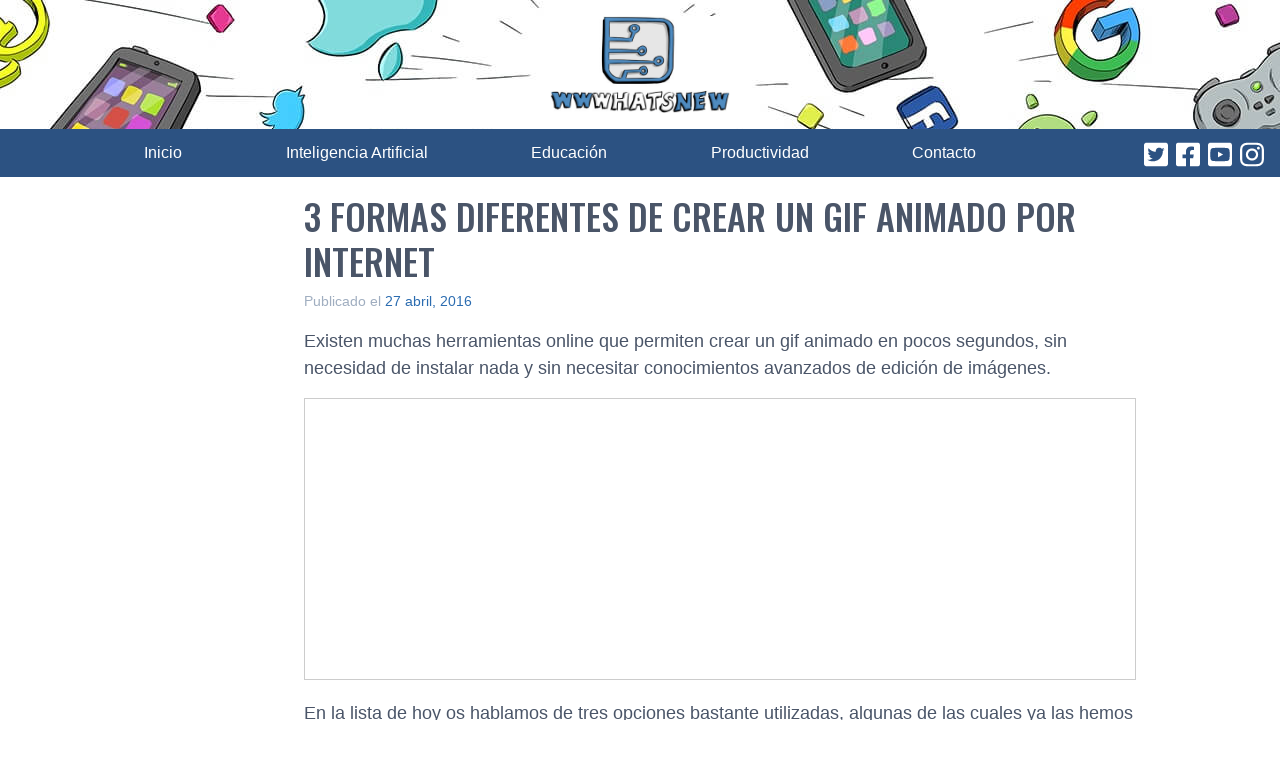

--- FILE ---
content_type: text/html; charset=utf-8
request_url: https://www.google.com/recaptcha/api2/aframe
body_size: 267
content:
<!DOCTYPE HTML><html><head><meta http-equiv="content-type" content="text/html; charset=UTF-8"></head><body><script nonce="3o9jv1rWqcKu5tx7KDBChw">/** Anti-fraud and anti-abuse applications only. See google.com/recaptcha */ try{var clients={'sodar':'https://pagead2.googlesyndication.com/pagead/sodar?'};window.addEventListener("message",function(a){try{if(a.source===window.parent){var b=JSON.parse(a.data);var c=clients[b['id']];if(c){var d=document.createElement('img');d.src=c+b['params']+'&rc='+(localStorage.getItem("rc::a")?sessionStorage.getItem("rc::b"):"");window.document.body.appendChild(d);sessionStorage.setItem("rc::e",parseInt(sessionStorage.getItem("rc::e")||0)+1);localStorage.setItem("rc::h",'1768766783771');}}}catch(b){}});window.parent.postMessage("_grecaptcha_ready", "*");}catch(b){}</script></body></html>

--- FILE ---
content_type: application/javascript; charset=utf-8
request_url: https://fundingchoicesmessages.google.com/f/AGSKWxWLRwqiU0DnWUF7siLDnbu0T2qKeTLApFJ6Y8L-x131ltEtlLs9aPmextpukMZ0_pqTyfIoF6n_SxS_vP-1Hml-VZx9yDSjoyS_b40ACSPX4hJKEBSBcIGFJxgCx9bG9dsJYYJ6qkO1czxBGjy4rNQNcvt8yGpxpxn6YG7cPiirVSLZBQNymx69NbDZ/_/InlineAds./adexternal./topadv._buttonad./adifyad.
body_size: -1292
content:
window['0863a0ef-4418-448c-a0fb-f9f454781cc3'] = true;